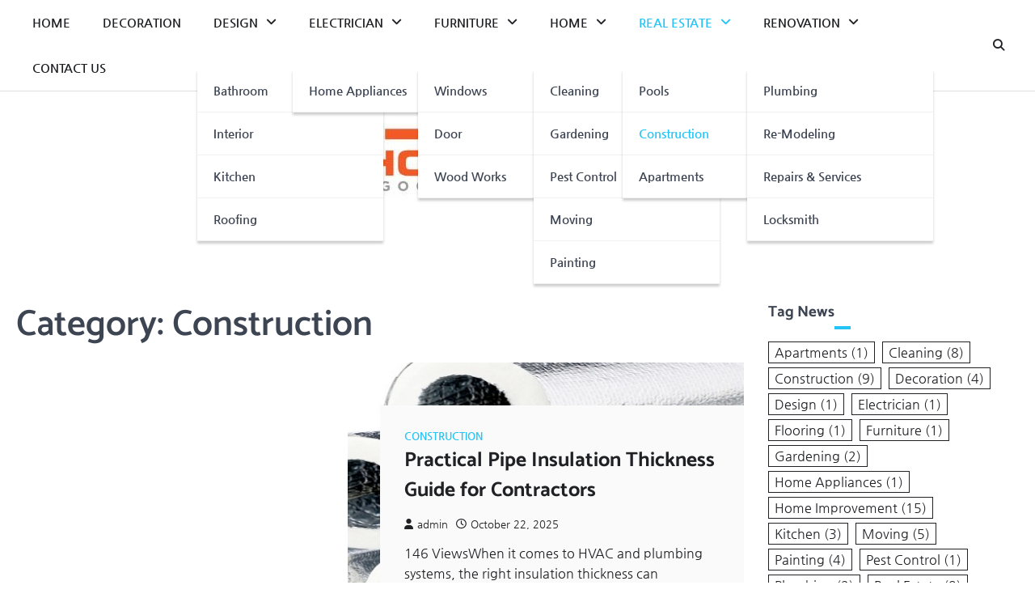

--- FILE ---
content_type: text/html; charset=UTF-8
request_url: https://houseconstructioninfo.com/category/construction/
body_size: 17024
content:
<!doctype html>
<html dir="ltr" lang="en-US">
<head>
	<meta charset="UTF-8">
	<meta name="viewport" content="width=device-width, initial-scale=1">
	<link rel="profile" href="https://gmpg.org/xfn/11">

	<title>Construction | Houseconstructioninfo.com</title>
    <style>
        #wpadminbar #wp-admin-bar-p404_free_top_button .ab-icon:before {
            content: "\f103";
            color:red;
            top: 2px;
        }
    </style>
    
		<!-- All in One SEO 4.6.8.1 - aioseo.com -->
		<meta name="robots" content="max-snippet:-1, max-image-preview:large, max-video-preview:-1" />
		<meta name="google-site-verification" content="sq1S0dddEgEGcy4waZbbO1o68PVWlGB1NwFMbeaQIO8" />
		<link rel="canonical" href="https://houseconstructioninfo.com/category/construction/" />
		<meta name="generator" content="All in One SEO (AIOSEO) 4.6.8.1" />
		<script type="application/ld+json" class="aioseo-schema">
			{"@context":"https:\/\/schema.org","@graph":[{"@type":"BreadcrumbList","@id":"https:\/\/houseconstructioninfo.com\/category\/construction\/#breadcrumblist","itemListElement":[{"@type":"ListItem","@id":"https:\/\/houseconstructioninfo.com\/#listItem","position":1,"name":"Home","item":"https:\/\/houseconstructioninfo.com\/","nextItem":"https:\/\/houseconstructioninfo.com\/category\/construction\/#listItem"},{"@type":"ListItem","@id":"https:\/\/houseconstructioninfo.com\/category\/construction\/#listItem","position":2,"name":"Construction","previousItem":"https:\/\/houseconstructioninfo.com\/#listItem"}]},{"@type":"CollectionPage","@id":"https:\/\/houseconstructioninfo.com\/category\/construction\/#collectionpage","url":"https:\/\/houseconstructioninfo.com\/category\/construction\/","name":"Construction | Houseconstructioninfo.com","inLanguage":"en-US","isPartOf":{"@id":"https:\/\/houseconstructioninfo.com\/#website"},"breadcrumb":{"@id":"https:\/\/houseconstructioninfo.com\/category\/construction\/#breadcrumblist"}},{"@type":"Organization","@id":"https:\/\/houseconstructioninfo.com\/#organization","url":"https:\/\/houseconstructioninfo.com\/","logo":{"@type":"ImageObject","url":"https:\/\/houseconstructioninfo.com\/wp-content\/uploads\/2023\/05\/cropped-houseconstructioninfo.jpg","@id":"https:\/\/houseconstructioninfo.com\/category\/construction\/#organizationLogo","width":407,"height":190,"caption":"Construction Building Logo Icon Design Vector"},"image":{"@id":"https:\/\/houseconstructioninfo.com\/category\/construction\/#organizationLogo"}},{"@type":"WebSite","@id":"https:\/\/houseconstructioninfo.com\/#website","url":"https:\/\/houseconstructioninfo.com\/","inLanguage":"en-US","publisher":{"@id":"https:\/\/houseconstructioninfo.com\/#organization"}}]}
		</script>
		<!-- All in One SEO -->

<link rel="alternate" type="application/rss+xml" title=" &raquo; Feed" href="https://houseconstructioninfo.com/feed/" />
<link rel="alternate" type="application/rss+xml" title=" &raquo; Comments Feed" href="https://houseconstructioninfo.com/comments/feed/" />
<link rel="alternate" type="application/rss+xml" title=" &raquo; Construction Category Feed" href="https://houseconstructioninfo.com/category/construction/feed/" />
<script>
window._wpemojiSettings = {"baseUrl":"https:\/\/s.w.org\/images\/core\/emoji\/15.0.3\/72x72\/","ext":".png","svgUrl":"https:\/\/s.w.org\/images\/core\/emoji\/15.0.3\/svg\/","svgExt":".svg","source":{"concatemoji":"https:\/\/houseconstructioninfo.com\/wp-includes\/js\/wp-emoji-release.min.js?ver=6.6.4"}};
/*! This file is auto-generated */
!function(i,n){var o,s,e;function c(e){try{var t={supportTests:e,timestamp:(new Date).valueOf()};sessionStorage.setItem(o,JSON.stringify(t))}catch(e){}}function p(e,t,n){e.clearRect(0,0,e.canvas.width,e.canvas.height),e.fillText(t,0,0);var t=new Uint32Array(e.getImageData(0,0,e.canvas.width,e.canvas.height).data),r=(e.clearRect(0,0,e.canvas.width,e.canvas.height),e.fillText(n,0,0),new Uint32Array(e.getImageData(0,0,e.canvas.width,e.canvas.height).data));return t.every(function(e,t){return e===r[t]})}function u(e,t,n){switch(t){case"flag":return n(e,"\ud83c\udff3\ufe0f\u200d\u26a7\ufe0f","\ud83c\udff3\ufe0f\u200b\u26a7\ufe0f")?!1:!n(e,"\ud83c\uddfa\ud83c\uddf3","\ud83c\uddfa\u200b\ud83c\uddf3")&&!n(e,"\ud83c\udff4\udb40\udc67\udb40\udc62\udb40\udc65\udb40\udc6e\udb40\udc67\udb40\udc7f","\ud83c\udff4\u200b\udb40\udc67\u200b\udb40\udc62\u200b\udb40\udc65\u200b\udb40\udc6e\u200b\udb40\udc67\u200b\udb40\udc7f");case"emoji":return!n(e,"\ud83d\udc26\u200d\u2b1b","\ud83d\udc26\u200b\u2b1b")}return!1}function f(e,t,n){var r="undefined"!=typeof WorkerGlobalScope&&self instanceof WorkerGlobalScope?new OffscreenCanvas(300,150):i.createElement("canvas"),a=r.getContext("2d",{willReadFrequently:!0}),o=(a.textBaseline="top",a.font="600 32px Arial",{});return e.forEach(function(e){o[e]=t(a,e,n)}),o}function t(e){var t=i.createElement("script");t.src=e,t.defer=!0,i.head.appendChild(t)}"undefined"!=typeof Promise&&(o="wpEmojiSettingsSupports",s=["flag","emoji"],n.supports={everything:!0,everythingExceptFlag:!0},e=new Promise(function(e){i.addEventListener("DOMContentLoaded",e,{once:!0})}),new Promise(function(t){var n=function(){try{var e=JSON.parse(sessionStorage.getItem(o));if("object"==typeof e&&"number"==typeof e.timestamp&&(new Date).valueOf()<e.timestamp+604800&&"object"==typeof e.supportTests)return e.supportTests}catch(e){}return null}();if(!n){if("undefined"!=typeof Worker&&"undefined"!=typeof OffscreenCanvas&&"undefined"!=typeof URL&&URL.createObjectURL&&"undefined"!=typeof Blob)try{var e="postMessage("+f.toString()+"("+[JSON.stringify(s),u.toString(),p.toString()].join(",")+"));",r=new Blob([e],{type:"text/javascript"}),a=new Worker(URL.createObjectURL(r),{name:"wpTestEmojiSupports"});return void(a.onmessage=function(e){c(n=e.data),a.terminate(),t(n)})}catch(e){}c(n=f(s,u,p))}t(n)}).then(function(e){for(var t in e)n.supports[t]=e[t],n.supports.everything=n.supports.everything&&n.supports[t],"flag"!==t&&(n.supports.everythingExceptFlag=n.supports.everythingExceptFlag&&n.supports[t]);n.supports.everythingExceptFlag=n.supports.everythingExceptFlag&&!n.supports.flag,n.DOMReady=!1,n.readyCallback=function(){n.DOMReady=!0}}).then(function(){return e}).then(function(){var e;n.supports.everything||(n.readyCallback(),(e=n.source||{}).concatemoji?t(e.concatemoji):e.wpemoji&&e.twemoji&&(t(e.twemoji),t(e.wpemoji)))}))}((window,document),window._wpemojiSettings);
</script>
		<style type="text/css">
			.epvc-eye {
				margin-right: 3px;
				width: 13px;
				display: inline-block;
				height: 13px;
				border: solid 1px #000;
				border-radius:  75% 15%;
				position: relative;
				transform: rotate(45deg);
			}
			.epvc-eye:before {
				content: '';
				display: block;
				position: absolute;
				width: 5px;
				height: 5px;
				border: solid 1px #000;
				border-radius: 50%;
				left: 3px;
				top: 3px;
			}
		</style>
	<style id='wp-emoji-styles-inline-css'>

	img.wp-smiley, img.emoji {
		display: inline !important;
		border: none !important;
		box-shadow: none !important;
		height: 1em !important;
		width: 1em !important;
		margin: 0 0.07em !important;
		vertical-align: -0.1em !important;
		background: none !important;
		padding: 0 !important;
	}
</style>
<link rel='stylesheet' id='wp-block-library-css' href='https://houseconstructioninfo.com/wp-includes/css/dist/block-library/style.min.css?ver=6.6.4' media='all' />
<style id='wp-block-library-theme-inline-css'>
.wp-block-audio :where(figcaption){color:#555;font-size:13px;text-align:center}.is-dark-theme .wp-block-audio :where(figcaption){color:#ffffffa6}.wp-block-audio{margin:0 0 1em}.wp-block-code{border:1px solid #ccc;border-radius:4px;font-family:Menlo,Consolas,monaco,monospace;padding:.8em 1em}.wp-block-embed :where(figcaption){color:#555;font-size:13px;text-align:center}.is-dark-theme .wp-block-embed :where(figcaption){color:#ffffffa6}.wp-block-embed{margin:0 0 1em}.blocks-gallery-caption{color:#555;font-size:13px;text-align:center}.is-dark-theme .blocks-gallery-caption{color:#ffffffa6}:root :where(.wp-block-image figcaption){color:#555;font-size:13px;text-align:center}.is-dark-theme :root :where(.wp-block-image figcaption){color:#ffffffa6}.wp-block-image{margin:0 0 1em}.wp-block-pullquote{border-bottom:4px solid;border-top:4px solid;color:currentColor;margin-bottom:1.75em}.wp-block-pullquote cite,.wp-block-pullquote footer,.wp-block-pullquote__citation{color:currentColor;font-size:.8125em;font-style:normal;text-transform:uppercase}.wp-block-quote{border-left:.25em solid;margin:0 0 1.75em;padding-left:1em}.wp-block-quote cite,.wp-block-quote footer{color:currentColor;font-size:.8125em;font-style:normal;position:relative}.wp-block-quote.has-text-align-right{border-left:none;border-right:.25em solid;padding-left:0;padding-right:1em}.wp-block-quote.has-text-align-center{border:none;padding-left:0}.wp-block-quote.is-large,.wp-block-quote.is-style-large,.wp-block-quote.is-style-plain{border:none}.wp-block-search .wp-block-search__label{font-weight:700}.wp-block-search__button{border:1px solid #ccc;padding:.375em .625em}:where(.wp-block-group.has-background){padding:1.25em 2.375em}.wp-block-separator.has-css-opacity{opacity:.4}.wp-block-separator{border:none;border-bottom:2px solid;margin-left:auto;margin-right:auto}.wp-block-separator.has-alpha-channel-opacity{opacity:1}.wp-block-separator:not(.is-style-wide):not(.is-style-dots){width:100px}.wp-block-separator.has-background:not(.is-style-dots){border-bottom:none;height:1px}.wp-block-separator.has-background:not(.is-style-wide):not(.is-style-dots){height:2px}.wp-block-table{margin:0 0 1em}.wp-block-table td,.wp-block-table th{word-break:normal}.wp-block-table :where(figcaption){color:#555;font-size:13px;text-align:center}.is-dark-theme .wp-block-table :where(figcaption){color:#ffffffa6}.wp-block-video :where(figcaption){color:#555;font-size:13px;text-align:center}.is-dark-theme .wp-block-video :where(figcaption){color:#ffffffa6}.wp-block-video{margin:0 0 1em}:root :where(.wp-block-template-part.has-background){margin-bottom:0;margin-top:0;padding:1.25em 2.375em}
</style>
<style id='classic-theme-styles-inline-css'>
/*! This file is auto-generated */
.wp-block-button__link{color:#fff;background-color:#32373c;border-radius:9999px;box-shadow:none;text-decoration:none;padding:calc(.667em + 2px) calc(1.333em + 2px);font-size:1.125em}.wp-block-file__button{background:#32373c;color:#fff;text-decoration:none}
</style>
<style id='global-styles-inline-css'>
:root{--wp--preset--aspect-ratio--square: 1;--wp--preset--aspect-ratio--4-3: 4/3;--wp--preset--aspect-ratio--3-4: 3/4;--wp--preset--aspect-ratio--3-2: 3/2;--wp--preset--aspect-ratio--2-3: 2/3;--wp--preset--aspect-ratio--16-9: 16/9;--wp--preset--aspect-ratio--9-16: 9/16;--wp--preset--color--black: #000000;--wp--preset--color--cyan-bluish-gray: #abb8c3;--wp--preset--color--white: #ffffff;--wp--preset--color--pale-pink: #f78da7;--wp--preset--color--vivid-red: #cf2e2e;--wp--preset--color--luminous-vivid-orange: #ff6900;--wp--preset--color--luminous-vivid-amber: #fcb900;--wp--preset--color--light-green-cyan: #7bdcb5;--wp--preset--color--vivid-green-cyan: #00d084;--wp--preset--color--pale-cyan-blue: #8ed1fc;--wp--preset--color--vivid-cyan-blue: #0693e3;--wp--preset--color--vivid-purple: #9b51e0;--wp--preset--gradient--vivid-cyan-blue-to-vivid-purple: linear-gradient(135deg,rgba(6,147,227,1) 0%,rgb(155,81,224) 100%);--wp--preset--gradient--light-green-cyan-to-vivid-green-cyan: linear-gradient(135deg,rgb(122,220,180) 0%,rgb(0,208,130) 100%);--wp--preset--gradient--luminous-vivid-amber-to-luminous-vivid-orange: linear-gradient(135deg,rgba(252,185,0,1) 0%,rgba(255,105,0,1) 100%);--wp--preset--gradient--luminous-vivid-orange-to-vivid-red: linear-gradient(135deg,rgba(255,105,0,1) 0%,rgb(207,46,46) 100%);--wp--preset--gradient--very-light-gray-to-cyan-bluish-gray: linear-gradient(135deg,rgb(238,238,238) 0%,rgb(169,184,195) 100%);--wp--preset--gradient--cool-to-warm-spectrum: linear-gradient(135deg,rgb(74,234,220) 0%,rgb(151,120,209) 20%,rgb(207,42,186) 40%,rgb(238,44,130) 60%,rgb(251,105,98) 80%,rgb(254,248,76) 100%);--wp--preset--gradient--blush-light-purple: linear-gradient(135deg,rgb(255,206,236) 0%,rgb(152,150,240) 100%);--wp--preset--gradient--blush-bordeaux: linear-gradient(135deg,rgb(254,205,165) 0%,rgb(254,45,45) 50%,rgb(107,0,62) 100%);--wp--preset--gradient--luminous-dusk: linear-gradient(135deg,rgb(255,203,112) 0%,rgb(199,81,192) 50%,rgb(65,88,208) 100%);--wp--preset--gradient--pale-ocean: linear-gradient(135deg,rgb(255,245,203) 0%,rgb(182,227,212) 50%,rgb(51,167,181) 100%);--wp--preset--gradient--electric-grass: linear-gradient(135deg,rgb(202,248,128) 0%,rgb(113,206,126) 100%);--wp--preset--gradient--midnight: linear-gradient(135deg,rgb(2,3,129) 0%,rgb(40,116,252) 100%);--wp--preset--font-size--small: 13px;--wp--preset--font-size--medium: 20px;--wp--preset--font-size--large: 36px;--wp--preset--font-size--x-large: 42px;--wp--preset--spacing--20: 0.44rem;--wp--preset--spacing--30: 0.67rem;--wp--preset--spacing--40: 1rem;--wp--preset--spacing--50: 1.5rem;--wp--preset--spacing--60: 2.25rem;--wp--preset--spacing--70: 3.38rem;--wp--preset--spacing--80: 5.06rem;--wp--preset--shadow--natural: 6px 6px 9px rgba(0, 0, 0, 0.2);--wp--preset--shadow--deep: 12px 12px 50px rgba(0, 0, 0, 0.4);--wp--preset--shadow--sharp: 6px 6px 0px rgba(0, 0, 0, 0.2);--wp--preset--shadow--outlined: 6px 6px 0px -3px rgba(255, 255, 255, 1), 6px 6px rgba(0, 0, 0, 1);--wp--preset--shadow--crisp: 6px 6px 0px rgba(0, 0, 0, 1);}:where(.is-layout-flex){gap: 0.5em;}:where(.is-layout-grid){gap: 0.5em;}body .is-layout-flex{display: flex;}.is-layout-flex{flex-wrap: wrap;align-items: center;}.is-layout-flex > :is(*, div){margin: 0;}body .is-layout-grid{display: grid;}.is-layout-grid > :is(*, div){margin: 0;}:where(.wp-block-columns.is-layout-flex){gap: 2em;}:where(.wp-block-columns.is-layout-grid){gap: 2em;}:where(.wp-block-post-template.is-layout-flex){gap: 1.25em;}:where(.wp-block-post-template.is-layout-grid){gap: 1.25em;}.has-black-color{color: var(--wp--preset--color--black) !important;}.has-cyan-bluish-gray-color{color: var(--wp--preset--color--cyan-bluish-gray) !important;}.has-white-color{color: var(--wp--preset--color--white) !important;}.has-pale-pink-color{color: var(--wp--preset--color--pale-pink) !important;}.has-vivid-red-color{color: var(--wp--preset--color--vivid-red) !important;}.has-luminous-vivid-orange-color{color: var(--wp--preset--color--luminous-vivid-orange) !important;}.has-luminous-vivid-amber-color{color: var(--wp--preset--color--luminous-vivid-amber) !important;}.has-light-green-cyan-color{color: var(--wp--preset--color--light-green-cyan) !important;}.has-vivid-green-cyan-color{color: var(--wp--preset--color--vivid-green-cyan) !important;}.has-pale-cyan-blue-color{color: var(--wp--preset--color--pale-cyan-blue) !important;}.has-vivid-cyan-blue-color{color: var(--wp--preset--color--vivid-cyan-blue) !important;}.has-vivid-purple-color{color: var(--wp--preset--color--vivid-purple) !important;}.has-black-background-color{background-color: var(--wp--preset--color--black) !important;}.has-cyan-bluish-gray-background-color{background-color: var(--wp--preset--color--cyan-bluish-gray) !important;}.has-white-background-color{background-color: var(--wp--preset--color--white) !important;}.has-pale-pink-background-color{background-color: var(--wp--preset--color--pale-pink) !important;}.has-vivid-red-background-color{background-color: var(--wp--preset--color--vivid-red) !important;}.has-luminous-vivid-orange-background-color{background-color: var(--wp--preset--color--luminous-vivid-orange) !important;}.has-luminous-vivid-amber-background-color{background-color: var(--wp--preset--color--luminous-vivid-amber) !important;}.has-light-green-cyan-background-color{background-color: var(--wp--preset--color--light-green-cyan) !important;}.has-vivid-green-cyan-background-color{background-color: var(--wp--preset--color--vivid-green-cyan) !important;}.has-pale-cyan-blue-background-color{background-color: var(--wp--preset--color--pale-cyan-blue) !important;}.has-vivid-cyan-blue-background-color{background-color: var(--wp--preset--color--vivid-cyan-blue) !important;}.has-vivid-purple-background-color{background-color: var(--wp--preset--color--vivid-purple) !important;}.has-black-border-color{border-color: var(--wp--preset--color--black) !important;}.has-cyan-bluish-gray-border-color{border-color: var(--wp--preset--color--cyan-bluish-gray) !important;}.has-white-border-color{border-color: var(--wp--preset--color--white) !important;}.has-pale-pink-border-color{border-color: var(--wp--preset--color--pale-pink) !important;}.has-vivid-red-border-color{border-color: var(--wp--preset--color--vivid-red) !important;}.has-luminous-vivid-orange-border-color{border-color: var(--wp--preset--color--luminous-vivid-orange) !important;}.has-luminous-vivid-amber-border-color{border-color: var(--wp--preset--color--luminous-vivid-amber) !important;}.has-light-green-cyan-border-color{border-color: var(--wp--preset--color--light-green-cyan) !important;}.has-vivid-green-cyan-border-color{border-color: var(--wp--preset--color--vivid-green-cyan) !important;}.has-pale-cyan-blue-border-color{border-color: var(--wp--preset--color--pale-cyan-blue) !important;}.has-vivid-cyan-blue-border-color{border-color: var(--wp--preset--color--vivid-cyan-blue) !important;}.has-vivid-purple-border-color{border-color: var(--wp--preset--color--vivid-purple) !important;}.has-vivid-cyan-blue-to-vivid-purple-gradient-background{background: var(--wp--preset--gradient--vivid-cyan-blue-to-vivid-purple) !important;}.has-light-green-cyan-to-vivid-green-cyan-gradient-background{background: var(--wp--preset--gradient--light-green-cyan-to-vivid-green-cyan) !important;}.has-luminous-vivid-amber-to-luminous-vivid-orange-gradient-background{background: var(--wp--preset--gradient--luminous-vivid-amber-to-luminous-vivid-orange) !important;}.has-luminous-vivid-orange-to-vivid-red-gradient-background{background: var(--wp--preset--gradient--luminous-vivid-orange-to-vivid-red) !important;}.has-very-light-gray-to-cyan-bluish-gray-gradient-background{background: var(--wp--preset--gradient--very-light-gray-to-cyan-bluish-gray) !important;}.has-cool-to-warm-spectrum-gradient-background{background: var(--wp--preset--gradient--cool-to-warm-spectrum) !important;}.has-blush-light-purple-gradient-background{background: var(--wp--preset--gradient--blush-light-purple) !important;}.has-blush-bordeaux-gradient-background{background: var(--wp--preset--gradient--blush-bordeaux) !important;}.has-luminous-dusk-gradient-background{background: var(--wp--preset--gradient--luminous-dusk) !important;}.has-pale-ocean-gradient-background{background: var(--wp--preset--gradient--pale-ocean) !important;}.has-electric-grass-gradient-background{background: var(--wp--preset--gradient--electric-grass) !important;}.has-midnight-gradient-background{background: var(--wp--preset--gradient--midnight) !important;}.has-small-font-size{font-size: var(--wp--preset--font-size--small) !important;}.has-medium-font-size{font-size: var(--wp--preset--font-size--medium) !important;}.has-large-font-size{font-size: var(--wp--preset--font-size--large) !important;}.has-x-large-font-size{font-size: var(--wp--preset--font-size--x-large) !important;}
:where(.wp-block-post-template.is-layout-flex){gap: 1.25em;}:where(.wp-block-post-template.is-layout-grid){gap: 1.25em;}
:where(.wp-block-columns.is-layout-flex){gap: 2em;}:where(.wp-block-columns.is-layout-grid){gap: 2em;}
:root :where(.wp-block-pullquote){font-size: 1.5em;line-height: 1.6;}
</style>
<link rel='stylesheet' id='parablog-slick-style-css' href='https://houseconstructioninfo.com/wp-content/themes/parablog/assets/css/slick.min.css?ver=1.8.1' media='all' />
<link rel='stylesheet' id='parablog-fontawesome-style-css' href='https://houseconstructioninfo.com/wp-content/themes/parablog/assets/css/fontawesome.min.css?ver=6.4.2' media='all' />
<link rel='stylesheet' id='parablog-google-fonts-css' href='https://houseconstructioninfo.com/wp-content/fonts/f555b32509c7fd95fcbe150c03ab4342.css' media='all' />
<link rel='stylesheet' id='parablog-style-css' href='https://houseconstructioninfo.com/wp-content/themes/parablog/style.css?ver=1.1.1' media='all' />
<style id='parablog-style-inline-css'>

    /* Color */
    :root {
        --primary-color: #24c4f8;
        --header-text-color: #000000;
    }
    
    /* Typograhpy */
    :root {
        --font-heading: "Catamaran", serif;
        --font-main: -apple-system, BlinkMacSystemFont,"Nanum Gothic", "Segoe UI", Roboto, Oxygen-Sans, Ubuntu, Cantarell, "Helvetica Neue", sans-serif;
    }

    body,
	button, input, select, optgroup, textarea {
        font-family: "Nanum Gothic", serif;
	}

	.site-title a {
        font-family: "Catamaran", serif;
	}
    
	.site-description {
        font-family: "Nanum Gothic", serif;
	}
    
</style>
<script src="https://houseconstructioninfo.com/wp-includes/js/jquery/jquery.min.js?ver=3.7.1" id="jquery-core-js"></script>
<script src="https://houseconstructioninfo.com/wp-includes/js/jquery/jquery-migrate.min.js?ver=3.4.1" id="jquery-migrate-js"></script>
<link rel="https://api.w.org/" href="https://houseconstructioninfo.com/wp-json/" /><link rel="alternate" title="JSON" type="application/json" href="https://houseconstructioninfo.com/wp-json/wp/v2/categories/25" /><link rel="EditURI" type="application/rsd+xml" title="RSD" href="https://houseconstructioninfo.com/xmlrpc.php?rsd" />
<meta name="generator" content="WordPress 6.6.4" />
<!-- MagenetMonetization V: 1.0.29.3--><!-- MagenetMonetization 1 --><!-- MagenetMonetization 1.1 -->
<style type="text/css" id="breadcrumb-trail-css">.trail-items li::after {content: "/";}</style>
<link rel="icon" href="https://houseconstructioninfo.com/wp-content/uploads/2023/05/cropped-houseconstructioninfo-1-32x32.jpg" sizes="32x32" />
<link rel="icon" href="https://houseconstructioninfo.com/wp-content/uploads/2023/05/cropped-houseconstructioninfo-1-192x192.jpg" sizes="192x192" />
<link rel="apple-touch-icon" href="https://houseconstructioninfo.com/wp-content/uploads/2023/05/cropped-houseconstructioninfo-1-180x180.jpg" />
<meta name="msapplication-TileImage" content="https://houseconstructioninfo.com/wp-content/uploads/2023/05/cropped-houseconstructioninfo-1-270x270.jpg" />
	<meta name="adxom-verification" content="1gnitsoptseugdiap328125fb997536f4590635799bf5">
<script async src="https://pagead2.googlesyndication.com/pagead/js/adsbygoogle.js?client=ca-pub-7003628982713027"
     crossorigin="anonymous"></script>
<meta name="robots" content="noodp" />
<meta name="robots" content="index, follow" /> 
</head>

<body class="archive category category-construction category-25 wp-custom-logo wp-embed-responsive hfeed right-sidebar parallax-body light-theme">
<div id="page" class="site ascendoor-site-wrapper">
	<a class="skip-link screen-reader-text" href="#primary">Skip to content</a>
	<div id="loader">
			<div class="loader-container">
				<div id="preloader">
					<img src="https://houseconstructioninfo.com/wp-content/themes/parablog/assets/style-1.gif">
				</div>
			</div>
		</div><!-- #loader -->
	<header id="masthead" class="site-header">
		<div class="mobile-header">
			<div class="mobile-header-bottom-outer">
				<div class="mobile-header-bottom">
					<div class="ascendoor-wrapper">
						<div class="mobile-bottom-header-wrapper">
							<div class="left-side">
								<div class="navigation-part">
									<nav id="site-navigation" class="main-navigation">
										<button class="menu-toggle" aria-controls="primary-menu" aria-expanded="false">
											<span></span>
											<span></span>
											<span></span>
										</button>
										<div class="main-navigation-links">
											<div class="menu-main-menu-container"><ul id="menu-main-menu" class="menu"><li id="menu-item-19" class="menu-item menu-item-type-custom menu-item-object-custom menu-item-home menu-item-19"><a href="https://houseconstructioninfo.com/">Home</a></li>
<li id="menu-item-25" class="menu-item menu-item-type-taxonomy menu-item-object-category menu-item-25"><a href="https://houseconstructioninfo.com/category/decoration/">Decoration</a></li>
<li id="menu-item-26" class="menu-item menu-item-type-taxonomy menu-item-object-category menu-item-has-children menu-item-26"><a href="https://houseconstructioninfo.com/category/design/">Design</a>
<ul class="sub-menu">
	<li id="menu-item-22" class="menu-item menu-item-type-taxonomy menu-item-object-category menu-item-22"><a href="https://houseconstructioninfo.com/category/bathroom/">Bathroom</a></li>
	<li id="menu-item-33" class="menu-item menu-item-type-taxonomy menu-item-object-category menu-item-33"><a href="https://houseconstructioninfo.com/category/interior/">Interior</a></li>
	<li id="menu-item-34" class="menu-item menu-item-type-taxonomy menu-item-object-category menu-item-34"><a href="https://houseconstructioninfo.com/category/kitchen/">Kitchen</a></li>
	<li id="menu-item-45" class="menu-item menu-item-type-taxonomy menu-item-object-category menu-item-45"><a href="https://houseconstructioninfo.com/category/roofing/">Roofing</a></li>
</ul>
</li>
<li id="menu-item-28" class="menu-item menu-item-type-taxonomy menu-item-object-category menu-item-has-children menu-item-28"><a href="https://houseconstructioninfo.com/category/electrician/">Electrician</a>
<ul class="sub-menu">
	<li id="menu-item-31" class="menu-item menu-item-type-taxonomy menu-item-object-category menu-item-31"><a href="https://houseconstructioninfo.com/category/home-appliances/">Home Appliances</a></li>
</ul>
</li>
<li id="menu-item-29" class="menu-item menu-item-type-taxonomy menu-item-object-category menu-item-has-children menu-item-29"><a href="https://houseconstructioninfo.com/category/furniture/">Furniture</a>
<ul class="sub-menu">
	<li id="menu-item-47" class="menu-item menu-item-type-taxonomy menu-item-object-category menu-item-47"><a href="https://houseconstructioninfo.com/category/windows/">Windows</a></li>
	<li id="menu-item-27" class="menu-item menu-item-type-taxonomy menu-item-object-category menu-item-27"><a href="https://houseconstructioninfo.com/category/door/">Door</a></li>
	<li id="menu-item-48" class="menu-item menu-item-type-taxonomy menu-item-object-category menu-item-48"><a href="https://houseconstructioninfo.com/category/wood-works/">Wood Works</a></li>
</ul>
</li>
<li id="menu-item-32" class="menu-item menu-item-type-taxonomy menu-item-object-category menu-item-has-children menu-item-32"><a href="https://houseconstructioninfo.com/category/home-improvement/">Home</a>
<ul class="sub-menu">
	<li id="menu-item-23" class="menu-item menu-item-type-taxonomy menu-item-object-category menu-item-23"><a href="https://houseconstructioninfo.com/category/cleaning/">Cleaning</a></li>
	<li id="menu-item-30" class="menu-item menu-item-type-taxonomy menu-item-object-category menu-item-30"><a href="https://houseconstructioninfo.com/category/gardening/">Gardening</a></li>
	<li id="menu-item-38" class="menu-item menu-item-type-taxonomy menu-item-object-category menu-item-38"><a href="https://houseconstructioninfo.com/category/pest-control/">Pest Control</a></li>
	<li id="menu-item-36" class="menu-item menu-item-type-taxonomy menu-item-object-category menu-item-36"><a href="https://houseconstructioninfo.com/category/moving/">Moving</a></li>
	<li id="menu-item-37" class="menu-item menu-item-type-taxonomy menu-item-object-category menu-item-37"><a href="https://houseconstructioninfo.com/category/painting/">Painting</a></li>
</ul>
</li>
<li id="menu-item-42" class="menu-item menu-item-type-taxonomy menu-item-object-category current-menu-ancestor current-menu-parent menu-item-has-children menu-item-42"><a href="https://houseconstructioninfo.com/category/real-estate/">Real Estate</a>
<ul class="sub-menu">
	<li id="menu-item-40" class="menu-item menu-item-type-taxonomy menu-item-object-category menu-item-40"><a href="https://houseconstructioninfo.com/category/pools/">Pools</a></li>
	<li id="menu-item-24" class="menu-item menu-item-type-taxonomy menu-item-object-category current-menu-item menu-item-24"><a href="https://houseconstructioninfo.com/category/construction/" aria-current="page">Construction</a></li>
	<li id="menu-item-21" class="menu-item menu-item-type-taxonomy menu-item-object-category menu-item-21"><a href="https://houseconstructioninfo.com/category/apartments/">Apartments</a></li>
</ul>
</li>
<li id="menu-item-43" class="menu-item menu-item-type-taxonomy menu-item-object-category menu-item-has-children menu-item-43"><a href="https://houseconstructioninfo.com/category/renovation/">Renovation</a>
<ul class="sub-menu">
	<li id="menu-item-39" class="menu-item menu-item-type-taxonomy menu-item-object-category menu-item-39"><a href="https://houseconstructioninfo.com/category/plumbing/">Plumbing</a></li>
	<li id="menu-item-41" class="menu-item menu-item-type-taxonomy menu-item-object-category menu-item-41"><a href="https://houseconstructioninfo.com/category/re-modeling/">Re-Modeling</a></li>
	<li id="menu-item-44" class="menu-item menu-item-type-taxonomy menu-item-object-category menu-item-44"><a href="https://houseconstructioninfo.com/category/repairs-services/">Repairs &amp; Services</a></li>
	<li id="menu-item-35" class="menu-item menu-item-type-taxonomy menu-item-object-category menu-item-35"><a href="https://houseconstructioninfo.com/category/locksmith/">Locksmith</a></li>
</ul>
</li>
<li id="menu-item-20" class="menu-item menu-item-type-post_type menu-item-object-page menu-item-20"><a href="https://houseconstructioninfo.com/contact-us/">Contact Us</a></li>
</ul></div>										</div>
									</nav><!-- #site-navigation -->
								</div>
							</div>
							<div class="right-side">
								<div class="offcanvas-search">
									<div class="header-search">
										<div class="header-search-wrap">
											<a href="#" title="Search" class="header-search-icon">
												<i class="fa fa-search"></i>
											</a>
											<div class="header-search-form">
												<form role="search" method="get" class="search-form" action="https://houseconstructioninfo.com/">
				<label>
					<span class="screen-reader-text">Search for:</span>
					<input type="search" class="search-field" placeholder="Search &hellip;" value="" name="s" />
				</label>
				<input type="submit" class="search-submit" value="Search" />
			</form>											</div>
										</div>
									</div>
								</div>
							</div>
						</div>
					</div>
				</div>
			</div>
			<div class="mobile-header-top">
				<div class="ascendoor-wrapper">
					<div class="mobile-header-top-wrapper">
						<div class="site-branding">
															<div class="site-logo">
									<a href="https://houseconstructioninfo.com/" class="custom-logo-link" rel="home"><img width="407" height="190" src="https://houseconstructioninfo.com/wp-content/uploads/2023/05/cropped-houseconstructioninfo.jpg" class="custom-logo" alt="houseconstructioninfo" decoding="async" fetchpriority="high" srcset="https://houseconstructioninfo.com/wp-content/uploads/2023/05/cropped-houseconstructioninfo.jpg 407w, https://houseconstructioninfo.com/wp-content/uploads/2023/05/cropped-houseconstructioninfo-300x140.jpg 300w" sizes="(max-width: 407px) 100vw, 407px" /></a>								</div>
														<div class="site-identity">
																	<p class="site-title"><a href="https://houseconstructioninfo.com/" rel="home"></a></p>
																</div>
						</div><!-- .site-branding -->
					</div>
				</div>
			</div>
		</div>
	</header><!-- #masthead -->

	
		<div id="content" class="site-content">
			<div class="ascendoor-wrapper">
				<div class="ascendoor-page">
	<main id="primary" class="site-main">
			<header class="page-header">
			<h1 class="page-title">Category: <span>Construction</span></h1>		</header><!-- .page-header -->
		<div class="parablog-archive-layout list-layout list-style-4">
			
<article id="post-378" class="post-378 post type-post status-publish format-standard has-post-thumbnail hentry category-construction">
	<div class="mag-post-single">
		<div class="mag-post-img">
			
			<a class="post-thumbnail" href="https://houseconstructioninfo.com/practical-pipe-insulation-thickness-guide-for-contractors/" aria-hidden="true">
				<img width="875" height="561" src="https://houseconstructioninfo.com/wp-content/uploads/2025/10/pipe-insulation.jpg" class="blog-parallax wp-post-image" alt="Practical Pipe Insulation Thickness Guide for Contractors" decoding="async" srcset="https://houseconstructioninfo.com/wp-content/uploads/2025/10/pipe-insulation.jpg 875w, https://houseconstructioninfo.com/wp-content/uploads/2025/10/pipe-insulation-300x192.jpg 300w, https://houseconstructioninfo.com/wp-content/uploads/2025/10/pipe-insulation-768x492.jpg 768w" sizes="(max-width: 875px) 100vw, 875px" />			</a>

					</div>
		<div class="mag-post-detail">
			<div class="mag-post-category">
				<a href="https://houseconstructioninfo.com/category/construction/">Construction</a>			</div>
			<h2 class="entry-title mag-post-title"><a href="https://houseconstructioninfo.com/practical-pipe-insulation-thickness-guide-for-contractors/" rel="bookmark">Practical Pipe Insulation Thickness Guide for Contractors</a></h2>			<div class="mag-post-meta">
				<span class="post-author"> <a class="url fn n" href="https://houseconstructioninfo.com/author/admin/"><i class="fas fa-user"></i>admin</a></span><span class="post-date"><a href="https://houseconstructioninfo.com/practical-pipe-insulation-thickness-guide-for-contractors/" rel="bookmark"><i class="far fa-clock"></i><time class="entry-date published" datetime="2025-10-22T04:59:56+00:00">October 22, 2025</time><time class="updated" datetime="2025-12-06T09:17:08+00:00">December 6, 2025</time></a></span>			</div>
			<div class="mag-post-excerpt">
				<p>146 ViewsWhen it comes to HVAC and plumbing systems, the right insulation thickness can determine whether the installation is efficient&hellip;</p>
			</div>
		</div>	
	</div>
</article><!-- #post-378 -->

<article id="post-311" class="post-311 post type-post status-publish format-standard has-post-thumbnail hentry category-construction">
	<div class="mag-post-single">
		<div class="mag-post-img">
			
			<a class="post-thumbnail" href="https://houseconstructioninfo.com/why-hiring-a-structural-engineer-in-worcester-or-cornwall-is-crucial-for-your-project/" aria-hidden="true">
				<img width="875" height="561" src="https://houseconstructioninfo.com/wp-content/uploads/2025/03/structural-engineer-in-Cornwall.jpg" class="blog-parallax wp-post-image" alt="Why Hiring a Structural Engineer in Worcester or Cornwall is Crucial for Your Project" decoding="async" srcset="https://houseconstructioninfo.com/wp-content/uploads/2025/03/structural-engineer-in-Cornwall.jpg 875w, https://houseconstructioninfo.com/wp-content/uploads/2025/03/structural-engineer-in-Cornwall-300x192.jpg 300w, https://houseconstructioninfo.com/wp-content/uploads/2025/03/structural-engineer-in-Cornwall-768x492.jpg 768w" sizes="(max-width: 875px) 100vw, 875px" />			</a>

					</div>
		<div class="mag-post-detail">
			<div class="mag-post-category">
				<a href="https://houseconstructioninfo.com/category/construction/">Construction</a>			</div>
			<h2 class="entry-title mag-post-title"><a href="https://houseconstructioninfo.com/why-hiring-a-structural-engineer-in-worcester-or-cornwall-is-crucial-for-your-project/" rel="bookmark">Why Hiring a Structural Engineer in Worcester or Cornwall is Crucial for Your Project</a></h2>			<div class="mag-post-meta">
				<span class="post-author"> <a class="url fn n" href="https://houseconstructioninfo.com/author/admin/"><i class="fas fa-user"></i>admin</a></span><span class="post-date"><a href="https://houseconstructioninfo.com/why-hiring-a-structural-engineer-in-worcester-or-cornwall-is-crucial-for-your-project/" rel="bookmark"><i class="far fa-clock"></i><time class="entry-date published updated" datetime="2025-03-05T07:41:05+00:00">March 5, 2025</time></a></span>			</div>
			<div class="mag-post-excerpt">
				<p>367 ViewsThe Key to a Strong, Safe, and Lasting Structure There is an upcoming construction project. Is it for an&hellip;</p>
			</div>
		</div>	
	</div>
</article><!-- #post-311 -->

<article id="post-305" class="post-305 post type-post status-publish format-standard has-post-thumbnail hentry category-construction">
	<div class="mag-post-single">
		<div class="mag-post-img">
			
			<a class="post-thumbnail" href="https://houseconstructioninfo.com/the-best-brick-slip-panels-and-exterior-brick-slips-for-a-stunning-home/" aria-hidden="true">
				<img width="875" height="561" src="https://houseconstructioninfo.com/wp-content/uploads/2025/03/Brick-Slip-Panels.jpg" class="blog-parallax wp-post-image" alt="The Best Brick Slip Panels and Exterior Brick Slips for a Stunning Home" decoding="async" srcset="https://houseconstructioninfo.com/wp-content/uploads/2025/03/Brick-Slip-Panels.jpg 875w, https://houseconstructioninfo.com/wp-content/uploads/2025/03/Brick-Slip-Panels-300x192.jpg 300w, https://houseconstructioninfo.com/wp-content/uploads/2025/03/Brick-Slip-Panels-768x492.jpg 768w" sizes="(max-width: 875px) 100vw, 875px" />			</a>

					</div>
		<div class="mag-post-detail">
			<div class="mag-post-category">
				<a href="https://houseconstructioninfo.com/category/construction/">Construction</a>			</div>
			<h2 class="entry-title mag-post-title"><a href="https://houseconstructioninfo.com/the-best-brick-slip-panels-and-exterior-brick-slips-for-a-stunning-home/" rel="bookmark">The Best Brick Slip Panels and Exterior Brick Slips for a Stunning Home</a></h2>			<div class="mag-post-meta">
				<span class="post-author"> <a class="url fn n" href="https://houseconstructioninfo.com/author/admin/"><i class="fas fa-user"></i>admin</a></span><span class="post-date"><a href="https://houseconstructioninfo.com/the-best-brick-slip-panels-and-exterior-brick-slips-for-a-stunning-home/" rel="bookmark"><i class="far fa-clock"></i><time class="entry-date published updated" datetime="2025-03-05T06:43:28+00:00">March 5, 2025</time></a></span>			</div>
			<div class="mag-post-excerpt">
				<p>534 ViewsWhy Brick Slip Panels and Exterior Brick Slips Are the Perfect Choice Finding the right material for your home&hellip;</p>
			</div>
		</div>	
	</div>
</article><!-- #post-305 -->

<article id="post-306" class="post-306 post type-post status-publish format-standard has-post-thumbnail hentry category-construction">
	<div class="mag-post-single">
		<div class="mag-post-img">
			
			<a class="post-thumbnail" href="https://houseconstructioninfo.com/the-ultimate-guide-to-telehandler-and-powered-access-hire-for-your-construction-projects/" aria-hidden="true">
				<img width="875" height="561" src="https://houseconstructioninfo.com/wp-content/uploads/2025/03/Your-Construction-Projects.jpg" class="blog-parallax wp-post-image" alt="The Ultimate Guide to Telehandler and Powered Access Hire for Your Construction Projects" decoding="async" loading="lazy" srcset="https://houseconstructioninfo.com/wp-content/uploads/2025/03/Your-Construction-Projects.jpg 875w, https://houseconstructioninfo.com/wp-content/uploads/2025/03/Your-Construction-Projects-300x192.jpg 300w, https://houseconstructioninfo.com/wp-content/uploads/2025/03/Your-Construction-Projects-768x492.jpg 768w" sizes="(max-width: 875px) 100vw, 875px" />			</a>

					</div>
		<div class="mag-post-detail">
			<div class="mag-post-category">
				<a href="https://houseconstructioninfo.com/category/construction/">Construction</a>			</div>
			<h2 class="entry-title mag-post-title"><a href="https://houseconstructioninfo.com/the-ultimate-guide-to-telehandler-and-powered-access-hire-for-your-construction-projects/" rel="bookmark">The Ultimate Guide to Telehandler and Powered Access Hire for Your Construction Projects</a></h2>			<div class="mag-post-meta">
				<span class="post-author"> <a class="url fn n" href="https://houseconstructioninfo.com/author/admin/"><i class="fas fa-user"></i>admin</a></span><span class="post-date"><a href="https://houseconstructioninfo.com/the-ultimate-guide-to-telehandler-and-powered-access-hire-for-your-construction-projects/" rel="bookmark"><i class="far fa-clock"></i><time class="entry-date published" datetime="2025-03-05T06:41:04+00:00">March 5, 2025</time><time class="updated" datetime="2025-03-05T06:42:34+00:00">March 5, 2025</time></a></span>			</div>
			<div class="mag-post-excerpt">
				<p>494 ViewsDo you need a reliable method for lifting, moving, or positioning materials on your construction site? If so, look&hellip;</p>
			</div>
		</div>	
	</div>
</article><!-- #post-306 -->

<article id="post-291" class="post-291 post type-post status-publish format-standard has-post-thumbnail hentry category-construction">
	<div class="mag-post-single">
		<div class="mag-post-img">
			
			<a class="post-thumbnail" href="https://houseconstructioninfo.com/designing-your-dream-garden-with-the-right-excavation-tools/" aria-hidden="true">
				<img width="875" height="564" src="https://houseconstructioninfo.com/wp-content/uploads/2024/11/Right-Excavation-Tools.png" class="blog-parallax wp-post-image" alt="Designing Your Dream Garden with the Right Excavation Tools" decoding="async" loading="lazy" srcset="https://houseconstructioninfo.com/wp-content/uploads/2024/11/Right-Excavation-Tools.png 875w, https://houseconstructioninfo.com/wp-content/uploads/2024/11/Right-Excavation-Tools-300x193.png 300w, https://houseconstructioninfo.com/wp-content/uploads/2024/11/Right-Excavation-Tools-768x495.png 768w" sizes="(max-width: 875px) 100vw, 875px" />			</a>

					</div>
		<div class="mag-post-detail">
			<div class="mag-post-category">
				<a href="https://houseconstructioninfo.com/category/construction/">Construction</a>			</div>
			<h2 class="entry-title mag-post-title"><a href="https://houseconstructioninfo.com/designing-your-dream-garden-with-the-right-excavation-tools/" rel="bookmark">Designing Your Dream Garden with the Right Excavation Tools</a></h2>			<div class="mag-post-meta">
				<span class="post-author"> <a class="url fn n" href="https://houseconstructioninfo.com/author/admin/"><i class="fas fa-user"></i>admin</a></span><span class="post-date"><a href="https://houseconstructioninfo.com/designing-your-dream-garden-with-the-right-excavation-tools/" rel="bookmark"><i class="far fa-clock"></i><time class="entry-date published" datetime="2024-11-21T11:13:51+00:00">November 21, 2024</time><time class="updated" datetime="2024-11-21T11:14:16+00:00">November 21, 2024</time></a></span>			</div>
			<div class="mag-post-excerpt">
				<p>746 ViewsGardening is more than just planting seeds and waiting for blooms; it&#8217;s about creating a serene escape that complements&hellip;</p>
			</div>
		</div>	
	</div>
</article><!-- #post-291 -->

<article id="post-288" class="post-288 post type-post status-publish format-standard has-post-thumbnail hentry category-construction">
	<div class="mag-post-single">
		<div class="mag-post-img">
			
			<a class="post-thumbnail" href="https://houseconstructioninfo.com/breaking-barriers-embracing-technology-in-global-supply-chains/" aria-hidden="true">
				<img width="875" height="564" src="https://houseconstructioninfo.com/wp-content/uploads/2024/11/Technology-in-Global-Supply-Chains.jpg" class="blog-parallax wp-post-image" alt="Breaking Barriers: Embracing Technology in Global Supply Chains" decoding="async" loading="lazy" srcset="https://houseconstructioninfo.com/wp-content/uploads/2024/11/Technology-in-Global-Supply-Chains.jpg 875w, https://houseconstructioninfo.com/wp-content/uploads/2024/11/Technology-in-Global-Supply-Chains-300x193.jpg 300w, https://houseconstructioninfo.com/wp-content/uploads/2024/11/Technology-in-Global-Supply-Chains-768x495.jpg 768w" sizes="(max-width: 875px) 100vw, 875px" />			</a>

					</div>
		<div class="mag-post-detail">
			<div class="mag-post-category">
				<a href="https://houseconstructioninfo.com/category/construction/">Construction</a>			</div>
			<h2 class="entry-title mag-post-title"><a href="https://houseconstructioninfo.com/breaking-barriers-embracing-technology-in-global-supply-chains/" rel="bookmark">Breaking Barriers: Embracing Technology in Global Supply Chains</a></h2>			<div class="mag-post-meta">
				<span class="post-author"> <a class="url fn n" href="https://houseconstructioninfo.com/author/admin/"><i class="fas fa-user"></i>admin</a></span><span class="post-date"><a href="https://houseconstructioninfo.com/breaking-barriers-embracing-technology-in-global-supply-chains/" rel="bookmark"><i class="far fa-clock"></i><time class="entry-date published" datetime="2024-11-20T06:10:44+00:00">November 20, 2024</time><time class="updated" datetime="2024-11-20T06:11:14+00:00">November 20, 2024</time></a></span>			</div>
			<div class="mag-post-excerpt">
				<p>736 ViewsIn today’s fast-paced world, technology has become a cornerstone of efficiency and innovation across industries, and supply chains are&hellip;</p>
			</div>
		</div>	
	</div>
</article><!-- #post-288 -->

<article id="post-265" class="post-265 post type-post status-publish format-standard has-post-thumbnail hentry category-construction">
	<div class="mag-post-single">
		<div class="mag-post-img">
			
			<a class="post-thumbnail" href="https://houseconstructioninfo.com/mistakes-to-avoid-when-installing-brick-cladding/" aria-hidden="true">
				<img width="875" height="563" src="https://houseconstructioninfo.com/wp-content/uploads/2024/09/When-Installing-Brick-Cladding.jpg" class="blog-parallax wp-post-image" alt="Mistakes to Avoid When Installing Brick Cladding" decoding="async" loading="lazy" srcset="https://houseconstructioninfo.com/wp-content/uploads/2024/09/When-Installing-Brick-Cladding.jpg 875w, https://houseconstructioninfo.com/wp-content/uploads/2024/09/When-Installing-Brick-Cladding-300x193.jpg 300w, https://houseconstructioninfo.com/wp-content/uploads/2024/09/When-Installing-Brick-Cladding-768x494.jpg 768w" sizes="(max-width: 875px) 100vw, 875px" />			</a>

					</div>
		<div class="mag-post-detail">
			<div class="mag-post-category">
				<a href="https://houseconstructioninfo.com/category/construction/">Construction</a>			</div>
			<h2 class="entry-title mag-post-title"><a href="https://houseconstructioninfo.com/mistakes-to-avoid-when-installing-brick-cladding/" rel="bookmark">Mistakes to Avoid When Installing Brick Cladding</a></h2>			<div class="mag-post-meta">
				<span class="post-author"> <a class="url fn n" href="https://houseconstructioninfo.com/author/admin/"><i class="fas fa-user"></i>admin</a></span><span class="post-date"><a href="https://houseconstructioninfo.com/mistakes-to-avoid-when-installing-brick-cladding/" rel="bookmark"><i class="far fa-clock"></i><time class="entry-date published updated" datetime="2024-09-03T07:58:42+00:00">September 3, 2024</time></a></span>			</div>
			<div class="mag-post-excerpt">
				<p>636 ViewsCladding with bricks can change the looks of a building dramatically by providing a sturdy covering that adds the&hellip;</p>
			</div>
		</div>	
	</div>
</article><!-- #post-265 -->

<article id="post-244" class="post-244 post type-post status-publish format-standard has-post-thumbnail hentry category-construction">
	<div class="mag-post-single">
		<div class="mag-post-img">
			
			<a class="post-thumbnail" href="https://houseconstructioninfo.com/tips-to-ensure-you-ace-your-iosh-working-safely-training/" aria-hidden="true">
				<img width="800" height="500" src="https://houseconstructioninfo.com/wp-content/uploads/2024/06/Working-Safely-Training.jpg" class="blog-parallax wp-post-image" alt="Tips to Ensure You Ace Your IOSH Working Safely Training" decoding="async" loading="lazy" srcset="https://houseconstructioninfo.com/wp-content/uploads/2024/06/Working-Safely-Training.jpg 800w, https://houseconstructioninfo.com/wp-content/uploads/2024/06/Working-Safely-Training-300x188.jpg 300w, https://houseconstructioninfo.com/wp-content/uploads/2024/06/Working-Safely-Training-768x480.jpg 768w" sizes="(max-width: 800px) 100vw, 800px" />			</a>

					</div>
		<div class="mag-post-detail">
			<div class="mag-post-category">
				<a href="https://houseconstructioninfo.com/category/construction/">Construction</a>			</div>
			<h2 class="entry-title mag-post-title"><a href="https://houseconstructioninfo.com/tips-to-ensure-you-ace-your-iosh-working-safely-training/" rel="bookmark">Tips to Ensure You Ace Your IOSH Working Safely Training</a></h2>			<div class="mag-post-meta">
				<span class="post-author"> <a class="url fn n" href="https://houseconstructioninfo.com/author/admin/"><i class="fas fa-user"></i>admin</a></span><span class="post-date"><a href="https://houseconstructioninfo.com/tips-to-ensure-you-ace-your-iosh-working-safely-training/" rel="bookmark"><i class="far fa-clock"></i><time class="entry-date published updated" datetime="2024-06-29T04:41:03+00:00">June 29, 2024</time></a></span>			</div>
			<div class="mag-post-excerpt">
				<p>728 ViewsWorkplace safety training is a key part of any business’ commitment to ensuring a safe and secure working environment.&hellip;</p>
			</div>
		</div>	
	</div>
</article><!-- #post-244 -->

<article id="post-188" class="post-188 post type-post status-publish format-standard has-post-thumbnail hentry category-construction">
	<div class="mag-post-single">
		<div class="mag-post-img">
			
			<a class="post-thumbnail" href="https://houseconstructioninfo.com/types-of-advanced-heavy-equipment-for-hire-in-the-construction-industry/" aria-hidden="true">
				<img width="876" height="565" src="https://houseconstructioninfo.com/wp-content/uploads/2024/03/Construction.jpg" class="blog-parallax wp-post-image" alt="Types of Advanced Heavy Equipment for Hire in the Construction Industry" decoding="async" loading="lazy" srcset="https://houseconstructioninfo.com/wp-content/uploads/2024/03/Construction.jpg 876w, https://houseconstructioninfo.com/wp-content/uploads/2024/03/Construction-300x193.jpg 300w, https://houseconstructioninfo.com/wp-content/uploads/2024/03/Construction-768x495.jpg 768w" sizes="(max-width: 876px) 100vw, 876px" />			</a>

					</div>
		<div class="mag-post-detail">
			<div class="mag-post-category">
				<a href="https://houseconstructioninfo.com/category/construction/">Construction</a>			</div>
			<h2 class="entry-title mag-post-title"><a href="https://houseconstructioninfo.com/types-of-advanced-heavy-equipment-for-hire-in-the-construction-industry/" rel="bookmark">Types of Advanced Heavy Equipment for Hire in the Construction Industry</a></h2>			<div class="mag-post-meta">
				<span class="post-author"> <a class="url fn n" href="https://houseconstructioninfo.com/author/admin/"><i class="fas fa-user"></i>admin</a></span><span class="post-date"><a href="https://houseconstructioninfo.com/types-of-advanced-heavy-equipment-for-hire-in-the-construction-industry/" rel="bookmark"><i class="far fa-clock"></i><time class="entry-date published updated" datetime="2024-03-04T10:28:28+00:00">March 4, 2024</time></a></span>			</div>
			<div class="mag-post-excerpt">
				<p>654 ViewsThe dynamism in the construction sector cannot be overemphasized more because the accessibility of heavy equipment and functionality eases&hellip;</p>
			</div>
		</div>	
	</div>
</article><!-- #post-188 -->
		</div>
		</main><!-- #main -->
<!-- MagenetMonetization 4 -->
<aside id="secondary" class="widget-area">
	<!-- MagenetMonetization 5 --><section id="tag_cloud-2" class="widget widget_tag_cloud"><h2 class="widget-title"><span>Tag News</span></h2><div class="tagcloud"><a href="https://houseconstructioninfo.com/category/apartments/" class="tag-cloud-link tag-link-28 tag-link-position-1" style="font-size: 8pt;" aria-label="Apartments (1 item)">Apartments<span class="tag-link-count"> (1)</span></a>
<a href="https://houseconstructioninfo.com/category/cleaning/" class="tag-cloud-link tag-link-26 tag-link-position-2" style="font-size: 18.111111111111pt;" aria-label="Cleaning (8 items)">Cleaning<span class="tag-link-count"> (8)</span></a>
<a href="https://houseconstructioninfo.com/category/construction/" class="tag-cloud-link tag-link-25 tag-link-position-3" style="font-size: 18.888888888889pt;" aria-label="Construction (9 items)">Construction<span class="tag-link-count"> (9)</span></a>
<a href="https://houseconstructioninfo.com/category/decoration/" class="tag-cloud-link tag-link-24 tag-link-position-4" style="font-size: 14.222222222222pt;" aria-label="Decoration (4 items)">Decoration<span class="tag-link-count"> (4)</span></a>
<a href="https://houseconstructioninfo.com/category/design/" class="tag-cloud-link tag-link-23 tag-link-position-5" style="font-size: 8pt;" aria-label="Design (1 item)">Design<span class="tag-link-count"> (1)</span></a>
<a href="https://houseconstructioninfo.com/category/electrician/" class="tag-cloud-link tag-link-21 tag-link-position-6" style="font-size: 8pt;" aria-label="Electrician (1 item)">Electrician<span class="tag-link-count"> (1)</span></a>
<a href="https://houseconstructioninfo.com/category/flooring/" class="tag-cloud-link tag-link-30 tag-link-position-7" style="font-size: 8pt;" aria-label="Flooring (1 item)">Flooring<span class="tag-link-count"> (1)</span></a>
<a href="https://houseconstructioninfo.com/category/furniture/" class="tag-cloud-link tag-link-20 tag-link-position-8" style="font-size: 8pt;" aria-label="Furniture (1 item)">Furniture<span class="tag-link-count"> (1)</span></a>
<a href="https://houseconstructioninfo.com/category/gardening/" class="tag-cloud-link tag-link-19 tag-link-position-9" style="font-size: 10.8pt;" aria-label="Gardening (2 items)">Gardening<span class="tag-link-count"> (2)</span></a>
<a href="https://houseconstructioninfo.com/category/home-appliances/" class="tag-cloud-link tag-link-18 tag-link-position-10" style="font-size: 8pt;" aria-label="Home Appliances (1 item)">Home Appliances<span class="tag-link-count"> (1)</span></a>
<a href="https://houseconstructioninfo.com/category/home-improvement/" class="tag-cloud-link tag-link-17 tag-link-position-11" style="font-size: 22pt;" aria-label="Home Improvement (15 items)">Home Improvement<span class="tag-link-count"> (15)</span></a>
<a href="https://houseconstructioninfo.com/category/kitchen/" class="tag-cloud-link tag-link-15 tag-link-position-12" style="font-size: 12.666666666667pt;" aria-label="Kitchen (3 items)">Kitchen<span class="tag-link-count"> (3)</span></a>
<a href="https://houseconstructioninfo.com/category/moving/" class="tag-cloud-link tag-link-13 tag-link-position-13" style="font-size: 15.466666666667pt;" aria-label="Moving (5 items)">Moving<span class="tag-link-count"> (5)</span></a>
<a href="https://houseconstructioninfo.com/category/painting/" class="tag-cloud-link tag-link-12 tag-link-position-14" style="font-size: 14.222222222222pt;" aria-label="Painting (4 items)">Painting<span class="tag-link-count"> (4)</span></a>
<a href="https://houseconstructioninfo.com/category/pest-control/" class="tag-cloud-link tag-link-11 tag-link-position-15" style="font-size: 8pt;" aria-label="Pest Control (1 item)">Pest Control<span class="tag-link-count"> (1)</span></a>
<a href="https://houseconstructioninfo.com/category/plumbing/" class="tag-cloud-link tag-link-10 tag-link-position-16" style="font-size: 10.8pt;" aria-label="Plumbing (2 items)">Plumbing<span class="tag-link-count"> (2)</span></a>
<a href="https://houseconstructioninfo.com/category/real-estate/" class="tag-cloud-link tag-link-7 tag-link-position-17" style="font-size: 18.888888888889pt;" aria-label="Real Estate (9 items)">Real Estate<span class="tag-link-count"> (9)</span></a>
<a href="https://houseconstructioninfo.com/category/renovation/" class="tag-cloud-link tag-link-6 tag-link-position-18" style="font-size: 8pt;" aria-label="Renovation (1 item)">Renovation<span class="tag-link-count"> (1)</span></a>
<a href="https://houseconstructioninfo.com/category/repairs-services/" class="tag-cloud-link tag-link-5 tag-link-position-19" style="font-size: 8pt;" aria-label="Repairs &amp; Services (1 item)">Repairs &amp; Services<span class="tag-link-count"> (1)</span></a>
<a href="https://houseconstructioninfo.com/category/roofing/" class="tag-cloud-link tag-link-4 tag-link-position-20" style="font-size: 10.8pt;" aria-label="Roofing (2 items)">Roofing<span class="tag-link-count"> (2)</span></a></div>
</section><!-- MagenetMonetization 5 --><section id="archives-2" class="widget widget_archive"><h2 class="widget-title"><span>Archives</span></h2>
			<ul>
					<li><a href='https://houseconstructioninfo.com/2025/12/'>December 2025</a></li>
	<li><a href='https://houseconstructioninfo.com/2025/11/'>November 2025</a></li>
	<li><a href='https://houseconstructioninfo.com/2025/10/'>October 2025</a></li>
	<li><a href='https://houseconstructioninfo.com/2025/09/'>September 2025</a></li>
	<li><a href='https://houseconstructioninfo.com/2025/08/'>August 2025</a></li>
	<li><a href='https://houseconstructioninfo.com/2025/07/'>July 2025</a></li>
	<li><a href='https://houseconstructioninfo.com/2025/05/'>May 2025</a></li>
	<li><a href='https://houseconstructioninfo.com/2025/03/'>March 2025</a></li>
	<li><a href='https://houseconstructioninfo.com/2025/02/'>February 2025</a></li>
	<li><a href='https://houseconstructioninfo.com/2024/11/'>November 2024</a></li>
	<li><a href='https://houseconstructioninfo.com/2024/09/'>September 2024</a></li>
	<li><a href='https://houseconstructioninfo.com/2024/07/'>July 2024</a></li>
	<li><a href='https://houseconstructioninfo.com/2024/06/'>June 2024</a></li>
	<li><a href='https://houseconstructioninfo.com/2024/05/'>May 2024</a></li>
	<li><a href='https://houseconstructioninfo.com/2024/03/'>March 2024</a></li>
	<li><a href='https://houseconstructioninfo.com/2024/02/'>February 2024</a></li>
	<li><a href='https://houseconstructioninfo.com/2024/01/'>January 2024</a></li>
	<li><a href='https://houseconstructioninfo.com/2023/12/'>December 2023</a></li>
	<li><a href='https://houseconstructioninfo.com/2023/11/'>November 2023</a></li>
	<li><a href='https://houseconstructioninfo.com/2023/09/'>September 2023</a></li>
	<li><a href='https://houseconstructioninfo.com/2023/08/'>August 2023</a></li>
	<li><a href='https://houseconstructioninfo.com/2023/07/'>July 2023</a></li>
	<li><a href='https://houseconstructioninfo.com/2023/06/'>June 2023</a></li>
	<li><a href='https://houseconstructioninfo.com/2023/05/'>May 2023</a></li>
			</ul>

			</section><!-- MagenetMonetization 5 -->
		<section id="recent-posts-2" class="widget widget_recent_entries">
		<h2 class="widget-title"><span>Random News</span></h2>
		<ul>
											<li>
					<a href="https://houseconstructioninfo.com/from-canvas-to-wall-tips-for-choosing-the-perfect-handmade-painting-for-your-space/">From Canvas to Wall: Tips for Choosing the Perfect Handmade Painting for Your Space</a>
									</li>
											<li>
					<a href="https://houseconstructioninfo.com/how-portable-buildings-are-reshaping-worksites-and-remote-projects/">How Portable Buildings Are Reshaping Worksites and Remote Projects</a>
									</li>
											<li>
					<a href="https://houseconstructioninfo.com/green-cleaning-101-by-happy-clean-dublin-eco-friendly-ways-to-keep-your-home-spotless/">Green Cleaning 101 by Happy Clean Dublin: Eco-Friendly Ways to Keep Your Home Spotless</a>
									</li>
											<li>
					<a href="https://houseconstructioninfo.com/happy-clean-dublin-gives-6-valuable-tips-for-removing-coffee-stains/">Happy Clean Dublin Gives 6 Valuable Tips For Removing Coffee Stains</a>
									</li>
											<li>
					<a href="https://houseconstructioninfo.com/key-tips-for-uk-home-sellers-to-attract-home-buyers/">Key Tips for UK Home Sellers to Attract Home Buyers</a>
									</li>
					</ul>

		</section><!-- MagenetMonetization 5 --><section id="categories-2" class="widget widget_categories"><h2 class="widget-title"><span>Categories</span></h2>
			<ul>
					<li class="cat-item cat-item-28"><a href="https://houseconstructioninfo.com/category/apartments/">Apartments</a>
</li>
	<li class="cat-item cat-item-26"><a href="https://houseconstructioninfo.com/category/cleaning/">Cleaning</a>
</li>
	<li class="cat-item cat-item-25 current-cat"><a aria-current="page" href="https://houseconstructioninfo.com/category/construction/">Construction</a>
</li>
	<li class="cat-item cat-item-24"><a href="https://houseconstructioninfo.com/category/decoration/">Decoration</a>
</li>
	<li class="cat-item cat-item-23"><a href="https://houseconstructioninfo.com/category/design/">Design</a>
</li>
	<li class="cat-item cat-item-21"><a href="https://houseconstructioninfo.com/category/electrician/">Electrician</a>
</li>
	<li class="cat-item cat-item-30"><a href="https://houseconstructioninfo.com/category/flooring/">Flooring</a>
</li>
	<li class="cat-item cat-item-20"><a href="https://houseconstructioninfo.com/category/furniture/">Furniture</a>
</li>
	<li class="cat-item cat-item-19"><a href="https://houseconstructioninfo.com/category/gardening/">Gardening</a>
</li>
	<li class="cat-item cat-item-18"><a href="https://houseconstructioninfo.com/category/home-appliances/">Home Appliances</a>
</li>
	<li class="cat-item cat-item-17"><a href="https://houseconstructioninfo.com/category/home-improvement/">Home Improvement</a>
</li>
	<li class="cat-item cat-item-15"><a href="https://houseconstructioninfo.com/category/kitchen/">Kitchen</a>
</li>
	<li class="cat-item cat-item-13"><a href="https://houseconstructioninfo.com/category/moving/">Moving</a>
</li>
	<li class="cat-item cat-item-12"><a href="https://houseconstructioninfo.com/category/painting/">Painting</a>
</li>
	<li class="cat-item cat-item-11"><a href="https://houseconstructioninfo.com/category/pest-control/">Pest Control</a>
</li>
	<li class="cat-item cat-item-10"><a href="https://houseconstructioninfo.com/category/plumbing/">Plumbing</a>
</li>
	<li class="cat-item cat-item-7"><a href="https://houseconstructioninfo.com/category/real-estate/">Real Estate</a>
</li>
	<li class="cat-item cat-item-6"><a href="https://houseconstructioninfo.com/category/renovation/">Renovation</a>
</li>
	<li class="cat-item cat-item-5"><a href="https://houseconstructioninfo.com/category/repairs-services/">Repairs &amp; Services</a>
</li>
	<li class="cat-item cat-item-4"><a href="https://houseconstructioninfo.com/category/roofing/">Roofing</a>
</li>
			</ul>

			</section><!-- MagenetMonetization 5 --><section id="parablog_trending_posts_carousel_widget-2" class="widget ascendoor-widget parablog-trending-carousel-section">				
				<div class="section-header">
					<h2 class="widget-title"><span>Recent News</span></h2>				</div>
						<div class="parablog-section-body">
				<div class="parablog-trending-carousel-section-wrapper trending-carousel">
												<div class="carousel-item">
								<div class="mag-post-single has-image list-design">
									<div class="mag-post-img">
										<a href="https://houseconstructioninfo.com/6-basic-rules-to-follow-to-get-the-most-out-of-your-kitchen/">
										<img width="876" height="676" src="https://houseconstructioninfo.com/wp-content/uploads/2023/05/your-kitchenddg.jpg" class="blog-parallax wp-post-image" alt="your kitchen" decoding="async" loading="lazy" srcset="https://houseconstructioninfo.com/wp-content/uploads/2023/05/your-kitchenddg.jpg 876w, https://houseconstructioninfo.com/wp-content/uploads/2023/05/your-kitchenddg-300x232.jpg 300w, https://houseconstructioninfo.com/wp-content/uploads/2023/05/your-kitchenddg-768x593.jpg 768w" sizes="(max-width: 876px) 100vw, 876px" />										</a>
										<span class="trending-no">1</span>
									</div>
									<div class="mag-post-detail">
										<h3 class="mag-post-title">
											<a href="https://houseconstructioninfo.com/6-basic-rules-to-follow-to-get-the-most-out-of-your-kitchen/">6 basic rules to follow to get the most out of your kitchen</a>
										</h3>
									</div>
								</div>
							</div>
														<div class="carousel-item">
								<div class="mag-post-single has-image list-design">
									<div class="mag-post-img">
										<a href="https://houseconstructioninfo.com/5-tips-for-making-the-most-of-a-small-kitchen/">
										<img width="876" height="657" src="https://houseconstructioninfo.com/wp-content/uploads/2023/05/small-kitchen.jpg" class="blog-parallax wp-post-image" alt="small kitchen" decoding="async" loading="lazy" srcset="https://houseconstructioninfo.com/wp-content/uploads/2023/05/small-kitchen.jpg 876w, https://houseconstructioninfo.com/wp-content/uploads/2023/05/small-kitchen-300x225.jpg 300w, https://houseconstructioninfo.com/wp-content/uploads/2023/05/small-kitchen-768x576.jpg 768w" sizes="(max-width: 876px) 100vw, 876px" />										</a>
										<span class="trending-no">2</span>
									</div>
									<div class="mag-post-detail">
										<h3 class="mag-post-title">
											<a href="https://houseconstructioninfo.com/5-tips-for-making-the-most-of-a-small-kitchen/">5 tips for making the most of a small kitchen</a>
										</h3>
									</div>
								</div>
							</div>
														<div class="carousel-item">
								<div class="mag-post-single has-image list-design">
									<div class="mag-post-img">
										<a href="https://houseconstructioninfo.com/6-tips-for-washing-clothes-ecologically/">
										<img width="876" height="657" src="https://houseconstructioninfo.com/wp-content/uploads/2023/05/washing-clothes.png" class="blog-parallax wp-post-image" alt="washing clothes" decoding="async" loading="lazy" srcset="https://houseconstructioninfo.com/wp-content/uploads/2023/05/washing-clothes.png 876w, https://houseconstructioninfo.com/wp-content/uploads/2023/05/washing-clothes-300x225.png 300w, https://houseconstructioninfo.com/wp-content/uploads/2023/05/washing-clothes-768x576.png 768w" sizes="(max-width: 876px) 100vw, 876px" />										</a>
										<span class="trending-no">3</span>
									</div>
									<div class="mag-post-detail">
										<h3 class="mag-post-title">
											<a href="https://houseconstructioninfo.com/6-tips-for-washing-clothes-ecologically/">6 tips for washing clothes ecologically</a>
										</h3>
									</div>
								</div>
							</div>
														<div class="carousel-item">
								<div class="mag-post-single has-image list-design">
									<div class="mag-post-img">
										<a href="https://houseconstructioninfo.com/furnishing-a-house-or-apartment-plans-and-ideas/">
										<img width="876" height="676" src="https://houseconstructioninfo.com/wp-content/uploads/2023/05/house-or-apartment.jpg" class="blog-parallax wp-post-image" alt="house or apartment" decoding="async" loading="lazy" srcset="https://houseconstructioninfo.com/wp-content/uploads/2023/05/house-or-apartment.jpg 876w, https://houseconstructioninfo.com/wp-content/uploads/2023/05/house-or-apartment-300x232.jpg 300w, https://houseconstructioninfo.com/wp-content/uploads/2023/05/house-or-apartment-768x593.jpg 768w" sizes="(max-width: 876px) 100vw, 876px" />										</a>
										<span class="trending-no">4</span>
									</div>
									<div class="mag-post-detail">
										<h3 class="mag-post-title">
											<a href="https://houseconstructioninfo.com/furnishing-a-house-or-apartment-plans-and-ideas/">Furnishing a house or apartment: plans and ideas</a>
										</h3>
									</div>
								</div>
							</div>
														<div class="carousel-item">
								<div class="mag-post-single has-image list-design">
									<div class="mag-post-img">
										<a href="https://houseconstructioninfo.com/home-office-design-ideas-for-your-next-renovations/">
										<img width="876" height="676" src="https://houseconstructioninfo.com/wp-content/uploads/2023/05/Home-office-design.jpg" class="blog-parallax wp-post-image" alt="Home office design" decoding="async" loading="lazy" srcset="https://houseconstructioninfo.com/wp-content/uploads/2023/05/Home-office-design.jpg 876w, https://houseconstructioninfo.com/wp-content/uploads/2023/05/Home-office-design-300x232.jpg 300w, https://houseconstructioninfo.com/wp-content/uploads/2023/05/Home-office-design-768x593.jpg 768w" sizes="(max-width: 876px) 100vw, 876px" />										</a>
										<span class="trending-no">5</span>
									</div>
									<div class="mag-post-detail">
										<h3 class="mag-post-title">
											<a href="https://houseconstructioninfo.com/home-office-design-ideas-for-your-next-renovations/">Home office design ideas for your next renovations</a>
										</h3>
									</div>
								</div>
							</div>
											</div>
			</div>
			</section></aside><!-- #secondary -->
<!-- wmm d --></div>
</div>
</div><!-- #content -->

<footer id="colophon" class="site-footer">
		<div class="site-footer-top">
		<div class="ascendoor-wrapper">
			<div class="footer-widgets-wrapper"> 
				<div class="footer-widget-single">
					<!-- MagenetMonetization 5 -->
		<section id="recent-posts-3" class="widget widget_recent_entries">
		<h6 class="widget-title"><span>Recent News</span></h6>
		<ul>
											<li>
					<a href="https://houseconstructioninfo.com/from-canvas-to-wall-tips-for-choosing-the-perfect-handmade-painting-for-your-space/">From Canvas to Wall: Tips for Choosing the Perfect Handmade Painting for Your Space</a>
									</li>
											<li>
					<a href="https://houseconstructioninfo.com/how-portable-buildings-are-reshaping-worksites-and-remote-projects/">How Portable Buildings Are Reshaping Worksites and Remote Projects</a>
									</li>
											<li>
					<a href="https://houseconstructioninfo.com/green-cleaning-101-by-happy-clean-dublin-eco-friendly-ways-to-keep-your-home-spotless/">Green Cleaning 101 by Happy Clean Dublin: Eco-Friendly Ways to Keep Your Home Spotless</a>
									</li>
											<li>
					<a href="https://houseconstructioninfo.com/happy-clean-dublin-gives-6-valuable-tips-for-removing-coffee-stains/">Happy Clean Dublin Gives 6 Valuable Tips For Removing Coffee Stains</a>
									</li>
											<li>
					<a href="https://houseconstructioninfo.com/key-tips-for-uk-home-sellers-to-attract-home-buyers/">Key Tips for UK Home Sellers to Attract Home Buyers</a>
									</li>
					</ul>

		</section>				</div>
				<div class="footer-widget-single">
					<!-- MagenetMonetization 5 --><section id="categories-3" class="widget widget_categories"><h6 class="widget-title"><span>Category News</span></h6>
			<ul>
					<li class="cat-item cat-item-28"><a href="https://houseconstructioninfo.com/category/apartments/">Apartments</a>
</li>
	<li class="cat-item cat-item-26"><a href="https://houseconstructioninfo.com/category/cleaning/">Cleaning</a>
</li>
	<li class="cat-item cat-item-25 current-cat"><a aria-current="page" href="https://houseconstructioninfo.com/category/construction/">Construction</a>
</li>
	<li class="cat-item cat-item-24"><a href="https://houseconstructioninfo.com/category/decoration/">Decoration</a>
</li>
	<li class="cat-item cat-item-23"><a href="https://houseconstructioninfo.com/category/design/">Design</a>
</li>
	<li class="cat-item cat-item-21"><a href="https://houseconstructioninfo.com/category/electrician/">Electrician</a>
</li>
	<li class="cat-item cat-item-30"><a href="https://houseconstructioninfo.com/category/flooring/">Flooring</a>
</li>
	<li class="cat-item cat-item-20"><a href="https://houseconstructioninfo.com/category/furniture/">Furniture</a>
</li>
	<li class="cat-item cat-item-19"><a href="https://houseconstructioninfo.com/category/gardening/">Gardening</a>
</li>
	<li class="cat-item cat-item-18"><a href="https://houseconstructioninfo.com/category/home-appliances/">Home Appliances</a>
</li>
	<li class="cat-item cat-item-17"><a href="https://houseconstructioninfo.com/category/home-improvement/">Home Improvement</a>
</li>
	<li class="cat-item cat-item-15"><a href="https://houseconstructioninfo.com/category/kitchen/">Kitchen</a>
</li>
	<li class="cat-item cat-item-13"><a href="https://houseconstructioninfo.com/category/moving/">Moving</a>
</li>
	<li class="cat-item cat-item-12"><a href="https://houseconstructioninfo.com/category/painting/">Painting</a>
</li>
	<li class="cat-item cat-item-11"><a href="https://houseconstructioninfo.com/category/pest-control/">Pest Control</a>
</li>
	<li class="cat-item cat-item-10"><a href="https://houseconstructioninfo.com/category/plumbing/">Plumbing</a>
</li>
	<li class="cat-item cat-item-7"><a href="https://houseconstructioninfo.com/category/real-estate/">Real Estate</a>
</li>
	<li class="cat-item cat-item-6"><a href="https://houseconstructioninfo.com/category/renovation/">Renovation</a>
</li>
	<li class="cat-item cat-item-5"><a href="https://houseconstructioninfo.com/category/repairs-services/">Repairs &amp; Services</a>
</li>
	<li class="cat-item cat-item-4"><a href="https://houseconstructioninfo.com/category/roofing/">Roofing</a>
</li>
			</ul>

			</section>				</div>
				<div class="footer-widget-single">
					<!-- MagenetMonetization 5 --><section id="text-2" class="widget widget_text"><h6 class="widget-title"><span>Contact Us</span></h6>			<div class="textwidget"><p><strong><a href="https://houseconstructioninfo.com/contact-us/">Contact Us</a></strong></p>
</div>
		</section>				</div>
			</div>
		</div>
	</div><!-- .footer-top -->
		<div class="site-footer-bottom">
		<div class="ascendoor-wrapper">
			<div class="site-footer-bottom-wrapper">
				<div class="site-info">
							<span>Copyright &copy; 2026 <a href="https://houseconstructioninfo.com/"></a> | Parablog&nbsp;by&nbsp;<a target="_blank" href="https://ascendoor.com/">Ascendoor</a> | Powered by <a href="https://wordpress.org/" target="_blank">WordPress</a>. </span>					
					</div><!-- .site-info -->
				<div class="footer-social-links">
					<div class="social-icons">
											</div>
				</div><!-- .social-links -->
			</div>
		</div>
	</div>
</footer><!-- #colophon -->

	<a href="#" id="scroll-to-top" class="parablog-scroll-to-top"><i class="fas fa-chevron-up"></i></a>
	</div><!-- #page -->

<script type="text/javascript">
<!--
var _acic={dataProvider:10};(function(){var e=document.createElement("script");e.type="text/javascript";e.async=true;e.src="https://www.acint.net/aci.js";var t=document.getElementsByTagName("script")[0];t.parentNode.insertBefore(e,t)})()
//-->
</script><script src="https://houseconstructioninfo.com/wp-content/themes/parablog/assets/js/navigation.js?ver=1.1.1" id="parablog-navigation-script-js"></script>
<script src="https://houseconstructioninfo.com/wp-content/themes/parablog/assets/js/slick.min.js?ver=1.8.1" id="parablog-slick-script-js"></script>
<script src="https://houseconstructioninfo.com/wp-content/themes/parablog/assets/js/simpleParallax.min.js?ver=5.6.2" id="parablog-simple-parallax-script-js"></script>
<script src="https://houseconstructioninfo.com/wp-content/themes/parablog/assets/js/custom.js?ver=1.1.1" id="parablog-custom-script-js"></script>

<div class="mads-block"></div></body>
</html>
<div class="mads-block"></div>

--- FILE ---
content_type: text/html; charset=utf-8
request_url: https://www.google.com/recaptcha/api2/aframe
body_size: 266
content:
<!DOCTYPE HTML><html><head><meta http-equiv="content-type" content="text/html; charset=UTF-8"></head><body><script nonce="baiu-VMFqC3k-uABWcIc-A">/** Anti-fraud and anti-abuse applications only. See google.com/recaptcha */ try{var clients={'sodar':'https://pagead2.googlesyndication.com/pagead/sodar?'};window.addEventListener("message",function(a){try{if(a.source===window.parent){var b=JSON.parse(a.data);var c=clients[b['id']];if(c){var d=document.createElement('img');d.src=c+b['params']+'&rc='+(localStorage.getItem("rc::a")?sessionStorage.getItem("rc::b"):"");window.document.body.appendChild(d);sessionStorage.setItem("rc::e",parseInt(sessionStorage.getItem("rc::e")||0)+1);localStorage.setItem("rc::h",'1769493993682');}}}catch(b){}});window.parent.postMessage("_grecaptcha_ready", "*");}catch(b){}</script></body></html>